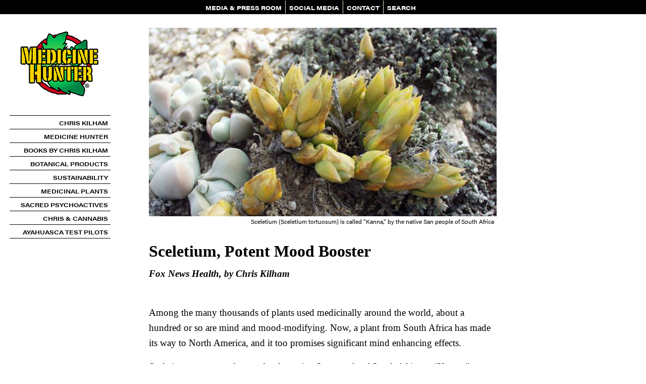

--- FILE ---
content_type: text/html; charset=utf-8
request_url: https://www.medicinehunter.com/sceletium-potent-mood-booster
body_size: 6588
content:
<!DOCTYPE html PUBLIC "-//W3C//DTD XHTML 1.0 Strict//EN" "http://www.w3.org/TR/xhtml1/DTD/xhtml1-strict.dtd">
<html xmlns="http://www.w3.org/1999/xhtml" lang="en" xml:lang="en">

<head>
<meta http-equiv="Content-Type" content="text/html; charset=utf-8" />
    <title>Sceletium, Potent Mood Booster | Medicine Hunter</title>
  <meta name="viewport" content="width=device-width, initial-scale=1.0" />
  <meta http-equiv="Content-Type" content="text/html; charset=utf-8" />
<link rel="shortcut icon" href="/files/custom_logo.jpg" type="image/x-icon" />
  <link type="text/css" rel="stylesheet" media="all" href="/modules/aggregator/aggregator.css?a" />
<link type="text/css" rel="stylesheet" media="all" href="/modules/node/node.css?a" />
<link type="text/css" rel="stylesheet" media="all" href="/modules/system/defaults.css?a" />
<link type="text/css" rel="stylesheet" media="all" href="/modules/system/system.css?a" />
<link type="text/css" rel="stylesheet" media="all" href="/modules/system/system-menus.css?a" />
<link type="text/css" rel="stylesheet" media="all" href="/modules/user/user.css?a" />
<link type="text/css" rel="stylesheet" media="all" href="/sites/all/modules/contrib/cck/theme/content-module.css?a" />
<link type="text/css" rel="stylesheet" media="all" href="/sites/all/modules/contrib/ctools/css/ctools.css?a" />
<link type="text/css" rel="stylesheet" media="all" href="/sites/all/modules/contrib/date/date.css?a" />
<link type="text/css" rel="stylesheet" media="all" href="/sites/all/modules/contrib/date/date_popup/themes/datepicker.css?a" />
<link type="text/css" rel="stylesheet" media="all" href="/sites/all/modules/contrib/date/date_popup/themes/jquery.timeentry.css?a" />
<link type="text/css" rel="stylesheet" media="all" href="/sites/all/modules/contrib/filefield/filefield.css?a" />
<link type="text/css" rel="stylesheet" media="all" href="/sites/all/modules/contrib/mollom/mollom.css?a" />
<link type="text/css" rel="stylesheet" media="all" href="/sites/all/modules/contrib/nice_menus/nice_menus.css?a" />
<link type="text/css" rel="stylesheet" media="all" href="/sites/all/modules/contrib/nice_menus/nice_menus_default.css?a" />
<link type="text/css" rel="stylesheet" media="all" href="/sites/all/modules/contrib/simplenews/simplenews.css?a" />
<link type="text/css" rel="stylesheet" media="all" href="/sites/all/modules/contrib/video/css/video.css?a" />
<link type="text/css" rel="stylesheet" media="all" href="/sites/all/modules/custom/feature_mh_content_types/css/filter-styles.single.css?a" />
<link type="text/css" rel="stylesheet" media="all" href="/sites/all/modules/custom/feature_mh_content_types/css/filter-styles.double.css?a" />
<link type="text/css" rel="stylesheet" media="all" href="/sites/all/modules/custom/feature_mh_content_types/css/filter-styles.triple.css?a" />
<link type="text/css" rel="stylesheet" media="all" href="/sites/all/modules/custom/feature_mh_content_types/css/filter-styles.audio.css?a" />
<link type="text/css" rel="stylesheet" media="all" href="/sites/all/modules/contrib/cck/modules/fieldgroup/fieldgroup.css?a" />
<link type="text/css" rel="stylesheet" media="all" href="/sites/all/modules/contrib/panels/css/panels.css?a" />
<link type="text/css" rel="stylesheet" media="all" href="/sites/all/modules/contrib/views/css/views.css?a" />
<link type="text/css" rel="stylesheet" media="all" href="/sites/all/modules/contrib/panels/plugins/layouts/onecol/onecol.css?a" />
<link type="text/css" rel="stylesheet" media="all" href="/sites/all/themes/custom/jquery-tooltip/jquery.tooltip.css?a" />
<link type="text/css" rel="stylesheet" media="all" href="/sites/all/themes/custom/css/first.css?a" />
<link type="text/css" rel="stylesheet" media="all" href="/sites/all/themes/custom/css/bio.css?a" />
<link type="text/css" rel="stylesheet" media="all" href="/sites/all/themes/custom/css/classes.css?a" />
<link type="text/css" rel="stylesheet" media="all" href="/sites/all/themes/custom/css/pages.css?a" />
<link type="text/css" rel="stylesheet" media="all" href="/sites/all/themes/custom/css/fields.css?a" />
<link type="text/css" rel="stylesheet" media="all" href="/sites/all/themes/custom/css/menus.css?a" />
<link type="text/css" rel="stylesheet" media="all" href="/sites/all/themes/custom/css/elements.css?a" />
<link type="text/css" rel="stylesheet" media="all" href="/sites/all/themes/custom/css/page-styles.css?a" />
<link type="text/css" rel="stylesheet" media="all" href="/sites/all/themes/custom/css/node-styles.css?a" />
<link type="text/css" rel="stylesheet" media="all" href="/sites/all/themes/custom/css/nodes.css?a" />
<link type="text/css" rel="stylesheet" media="all" href="/sites/all/themes/custom/css/panes.css?a" />
<link type="text/css" rel="stylesheet" media="all" href="/sites/all/themes/custom/css/views-styles.css?a" />
<link type="text/css" rel="stylesheet" media="all" href="/sites/all/themes/custom/css/a_z_plants.css?a" />
<link type="text/css" rel="stylesheet" media="all" href="/sites/all/themes/custom/css/misc.css?a" />
<link type="text/css" rel="stylesheet" media="all" href="/sites/all/themes/custom/css/mobile.css?a" />
<link type="text/css" rel="stylesheet" media="all" href="/sites/all/themes/custom/css/global.css?a" />
<link type="text/css" rel="stylesheet" media="print" href="/sites/all/themes/custom/css/print.css?a" />
  <script type="text/javascript" src="/misc/jquery.js?a"></script>
<script type="text/javascript" src="/misc/jquery-extend-3.4.0.js?a"></script>
<script type="text/javascript" src="/misc/jquery-html-prefilter-3.5.0-backport.js?a"></script>
<script type="text/javascript" src="/misc/drupal.js?a"></script>
<script type="text/javascript" src="/sites/all/modules/contrib/nice_menus/superfish/js/superfish.js?a"></script>
<script type="text/javascript" src="/sites/all/modules/contrib/nice_menus/superfish/js/jquery.bgiframe.min.js?a"></script>
<script type="text/javascript" src="/sites/all/modules/contrib/nice_menus/superfish/js/jquery.hoverIntent.minified.js?a"></script>
<script type="text/javascript" src="/sites/all/modules/contrib/nice_menus/nice_menus.js?a"></script>
<script type="text/javascript" src="/sites/all/modules/contrib/video/js/video.js?a"></script>
<script type="text/javascript" src="/sites/all/modules/custom/feature_mh_content_types/js/mediaelementjs/build/mediaelement-and-player.min.js?1769372872"></script>
<script type="text/javascript" src="/sites/all/modules/custom/feature_mh_content_types/js/filter-styles.js?a"></script>
<script type="text/javascript" src="/sites/all/modules/contrib/panels/js/panels.js?a"></script>
<script type="text/javascript" src="/sites/all/modules/contrib/google_analytics/googleanalytics.js?a"></script>
<script type="text/javascript" src="/sites/all/modules/contrib/mobile_menu_toggle/mobile_menu_toggle.js?a"></script>
<script type="text/javascript" src="/sites/all/themes/custom/jquery-tooltip/jquery.tooltip.js?a"></script>
<script type="text/javascript" src="/sites/all/themes/custom/js/qtip/jquery.qtip-1.0.0-rc3.min.js?a"></script>
<script type="text/javascript" src="/sites/all/themes/custom/js/custom.js?a"></script>
<script type="text/javascript">
<!--//--><![CDATA[//><!--
jQuery.extend(Drupal.settings, {"basePath":"\/","mobile_menu_toggle":{"default_menu":"menu-left-nav","css_class":"#upperNav .block-menu"},"nice_menus_options":{"delay":"0","speed":"fast"},"googleanalytics":{"trackOutbound":1,"trackMailto":1,"trackDownload":1,"trackDownloadExtensions":"7z|aac|arc|arj|asf|asx|avi|bin|csv|doc(x|m)?|dot(x|m)?|exe|flv|gif|gz|gzip|hqx|jar|jpe?g|js|mp(2|3|4|e?g)|mov(ie)?|msi|msp|pdf|phps|png|ppt(x|m)?|pot(x|m)?|pps(x|m)?|ppam|sld(x|m)?|thmx|qtm?|ra(m|r)?|sea|sit|tar|tgz|torrent|txt|wav|wma|wmv|wpd|xls(x|m|b)?|xlt(x|m)|xlam|xml|z|zip"}});
//--><!]]>
</script>
<script type="text/javascript">
<!--//--><![CDATA[//><!--
(function(i,s,o,g,r,a,m){i["GoogleAnalyticsObject"]=r;i[r]=i[r]||function(){(i[r].q=i[r].q||[]).push(arguments)},i[r].l=1*new Date();a=s.createElement(o),m=s.getElementsByTagName(o)[0];a.async=1;a.src=g;m.parentNode.insertBefore(a,m)})(window,document,"script","//www.google-analytics.com/analytics.js","ga");ga("create", "UA-19177828-2", {"cookieDomain":"auto"});ga("send", "pageview");
//--><!]]>
</script>
<script type="text/javascript" src="http://w.sharethis.com/button/sharethis.js#publisher=8249db84-a174-429d-a548-8b398e6e4236&amp;type=website&amp;style=horizontal&amp;post_services=email%2Cfacebook%2Ctwitter%2Cgbuzz%2Cmyspace%2Cdigg%2Csms%2Cwindows_live%2Cdelicious%2Cstumbleupon%2Creddit%2Cgoogle_bmarks%2Clinkedin%2Cbebo%2Cybuzz%2Cblogger%2Cyahoo_bmarks%2Cmixx%2Ctechnorati%2Cfriendfeed%2Cpropeller%2Cwordpress%2Cnewsvine"></script>
<script type="text/javascript"> </script>
<meta http-equiv="Content-Type" content="text/html; charset=UTF-8" />

<link rel="preconnect" href="https://fonts.googleapis.com">
<link rel="preconnect" href="https://fonts.gstatic.com" crossorigin>
<link href="https://fonts.googleapis.com/css2?family=Roboto:ital,wght@0,100;0,300;0,400;0,500;0,700;0,900;1,100;1,300;1,400;1,500;1,700;1,900&display=swap" rel="stylesheet">
<link rel="stylesheet" href="https://use.typekit.net/gnd6pxx.css">

  <!--[if lte IE 7]>
    <link rel="stylesheet" type="text/css" href="sites/all/themes/custom/css/theIE7.css" />
  <![endif]-->
</head>



<body id='node-1063' class="not-front not-logged-in page-node node-type-media-hit one-sidebar sidebar-left">
    
  <div id="centerContainer">

    <div id="upperNav">
      <div id="mobile_logo"><a href="/"><img src="/images/medicinehunterlogo_mobile.jpg"></a></div>

  <div class="block block-nice_menus" id="block-nice_menus-3">
    <h2 class="title"><span class="nice-menu-hide-title">MH Top Nav</span></h2>
    <div class="content"><ul class="nice-menu nice-menu-down" id="nice-menu-3"><li class="menu-4340 menu-path-node-900 first  odd "><a href="/press-room" title="">MEDIA &amp; PRESS ROOM</a></li>
<li class="menu-4339 menu-path-node-896 even "><a href="/social-media" title="">SOCIAL MEDIA</a></li>
<li class="menu-1121 menu-path-contact odd "><a href="/contact" title="">CONTACT</a></li>
<li class="menu-70 menu-path-search even  last "><a href="/search" title="">SEARCH</a></li>
</ul>
</div>
 </div>
  <div class="block block-mobile_menu_toggle" id="block-mobile_menu_toggle-0">
    <h2 class="title"></h2>
    <div class="content"><a id="mobile-menu-toggle" href="javascript:;">&#9776;</a>
</div>
 </div>
  <div class="block block-menu" id="block-menu-menu-left-nav">
    <h2 class="title">MH Left Nav</h2>
    <div class="content"><ul class="menu"><li class="leaf first"><a href="/chris" title="">CHRIS KILHAM</a></li>
<li class="leaf"><a href="/about-medicine-hunter-inc" title="">MEDICINE HUNTER</a></li>
<li class="leaf"><a href="/books-by-chris-kilham" title="">BOOKS BY CHRIS KILHAM</a></li>
<li class="leaf"><a href="/medicine-hunter-premium-sustainable-botanical-products" title="">BOTANICAL PRODUCTS</a></li>
<li class="leaf"><a href="/sustainable-botanical-sourcing" title="">SUSTAINABILITY</a></li>
<li class="expanded"><a href="/medicinal-plants" title="">MEDICINAL PLANTS</a><ul class="menu"><li class="leaf first"><a href="/medicinal-plants" title="">INTRODUCTION</a></li>
<li class="leaf"><a href="/about-plant-medicines" title="">ABOUT PLANT MEDICINES</a></li>
<li class="leaf"><a href="/plant-medicines" title="">PLANT MEDICINES A - Z</a></li>
<li class="leaf"><a href="/ashwagandha" title="">ASHWAGANDHA</a></li>
<li class="leaf"><a href="/health" title="">MIND | BODY | SPIRIT A - Z</a></li>
<li class="leaf last"><a href="/maca" title="">MACA &amp; THE MEDICINE HUNTER</a></li>
</ul></li>
<li class="leaf"><a href="/sacred-plants-media" title="">SACRED PSYCHOACTIVES</a></li>
<li class="leaf"><a href="/cannabis" title="">CHRIS &amp; CANNABIS</a></li>
<li class="leaf last"><a href="/ayahuasca-test-pilots" title="">AYAHUASCA TEST PILOTS</a></li>
</ul></div>
 </div>
  <div class="block block-menu" id="block-menu-primary-links">
    <h2 class="title">MH Top Nav</h2>
    <div class="content"><ul class="menu"><li class="leaf first"><a href="/press-room" title="">MEDIA &amp; PRESS ROOM</a></li>
<li class="leaf"><a href="/social-media" title="">SOCIAL MEDIA</a></li>
<li class="leaf"><a href="/contact" title="">CONTACT</a></li>
<li class="leaf last"><a href="/search" title="">SEARCH</a></li>
</ul></div>
 </div>
 

      <!-- ryan - test with dropdown menu	  <ul class="links" id="navlist"><li  class="first menu-4340"><a href="/press-room">MEDIA &amp; PRESS ROOM</a></li>
<li  class="menu-4339"><span class="divider">|</span><a href="/social-media">SOCIAL MEDIA</a></li>
<li  class="menu-1121"><span class="divider">|</span><a href="/contact">CONTACT</a></li>
<li  class="last menu-70"><span class="divider">|</span><a href="/search">SEARCH</a></li>
</ul>-->
    </div> <!-- end of upperNav -->
	    <div id="container">
    <div id="logobox">
	<a href="/" title="Home"><img src="/theme/medicinehunterlogo200.jpg" alt="Home" /></a>
    </div>
    	
      <div id="leftNav">
          <div class="block block-nice_menus" id="block-nice_menus-1">
    <h2 class="title"><span class="nice-menu-show-title">MH Left Nav</span></h2>
    <div class="content"><ul class="nice-menu nice-menu-right" id="nice-menu-1"><li class="menu-9183 menu-path-node-1647 first  odd "><a href="/chris" title="">CHRIS KILHAM</a></li>
<li class="menu-622 menu-path-node-148 even "><a href="/about-medicine-hunter-inc" title="">MEDICINE HUNTER</a></li>
<li class="menu-9198 menu-path-node-1708 odd "><a href="/books-by-chris-kilham" title="">BOOKS BY CHRIS KILHAM</a></li>
<li class="menu-9200 menu-path-node-1715 even "><a href="/medicine-hunter-premium-sustainable-botanical-products" title="">BOTANICAL PRODUCTS</a></li>
<li class="menu-482 menu-path-node-95 odd "><a href="/sustainable-botanical-sourcing" title="">SUSTAINABILITY</a></li>
<li class="menu-479 menuparent menu-path-node-93 even "><a href="/medicinal-plants" title="">MEDICINAL PLANTS</a><ul><li class="menu-987 menu-path-node-93 first  odd "><a href="/medicinal-plants" title="">INTRODUCTION</a></li>
<li class="menu-434 menu-path-node-68 even "><a href="/about-plant-medicines" title="">ABOUT PLANT MEDICINES</a></li>
<li class="menu-677 menu-path-node-186 odd "><a href="/plant-medicines" title="">PLANT MEDICINES A - Z</a></li>
<li class="menu-9189 menu-path-node-1688 even "><a href="/ashwagandha" title="">ASHWAGANDHA</a></li>
<li class="menu-2678 menu-path-node-800 odd "><a href="/health" title="">MIND | BODY | SPIRIT A - Z</a></li>
<li class="menu-9190 menu-path-node-984 even  last "><a href="/maca" title="">MACA &amp; THE MEDICINE HUNTER</a></li>
</ul>
</li>
<li class="menu-4381 menu-path-node-921 odd "><a href="/sacred-plants-media" title="">SACRED PSYCHOACTIVES</a></li>
<li class="menu-5329 menu-path-node-1100 even "><a href="/cannabis" title="">CHRIS &amp; CANNABIS</a></li>
<li class="menu-5038 menu-path-node-1076 odd  last "><a href="/ayahuasca-test-pilots" title="">AYAHUASCA TEST PILOTS</a></li>
</ul>
</div>
 </div>
		</div> <!-- end of leftNav -->
       

      <div id="holder">
        <div id="contentProfiles">
          <div id="vertline2">
            
            <div id="horline1">
              <div id="pagecenter-outer"><div id="pagecenter"><div id="pagecenter-inner" >
                                    <td valign="top">
                      <div class="breadcrumb"><a href="/">Home</a></div>                                            <div id="main">
                        <div id="nodemain">
                                                    <div id="tabbox" class="tabs"></div>
                                                                              <div class="panel-display panel-1col clear-block" id="media-hit-override">
  <div class="panel-panel panel-col">
    <div><div class="panel-pane pane-content-field pane-field-above-image" >
  
  
  
  <div class="pane-content">
    <div class="field field-type-filefield field-field-above-image">
    <div class="field-items">
            <div class="field-item odd">
                    <a href="http://www.foxnews.com/health/2012/01/26/sceletium-potent-mood-booster/"><img  class="linkimagefield linkimagefield-field_above_image" width="684" height="370" alt="" src="https://www.medicinehunter.com/sites/default/files/sceletium_main_1.jpg?1337556044" /></a>        </div>
        </div>
</div>
  </div>

  
  </div>
<div class="panel-region-separator"></div><div class="panel-pane pane-content-field pane-field-photo-credit" >
  
  
  
  <div class="pane-content">
    <div class="field field-type-text field-field-photo-credit">
    <div class="field-items">
            <div class="field-item odd">
                    <p>Sceletium (Sceletium tortuosum) is called “Kanna,” by the native San people of South Africa </p>
        </div>
        </div>
</div>
  </div>

  
  </div>
<div class="panel-region-separator"></div><div class="panel-pane pane-node-title" >
  
  
  
  <div class="pane-content">
    Sceletium, Potent Mood Booster  </div>

  
  </div>
<div class="panel-region-separator"></div><div class="panel-pane pane-content-field pane-field-attribution" >
  
  
  
  <div class="pane-content">
    <div class="field field-type-text field-field-attribution">
    <div class="field-items">
            <div class="field-item odd">
                    Fox News Health        </div>
        </div>
</div>
  </div>

  
  </div>
<div class="panel-region-separator"></div><div class="panel-pane pane-content-field pane-field-host-name" >
  
  
  
  <div class="pane-content">
    <div class="field field-type-text field-field-host-name">
    <div class="field-items">
            <div class="field-item odd">
                    by Chris Kilham        </div>
        </div>
</div>
  </div>

  
  </div>
<div class="panel-region-separator"></div><div class="panel-pane pane-node-body" >
  
  
  
  <div class="pane-content">
    <p>Among the many thousands of plants used medicinally around the world, about a hundred or so are mind and mood-modifying. Now, a plant from South Africa has made its way to North America, and it too promises significant mind enhancing effects.</p>
<p>Sceletium tortuosum, known by the native San people of South Africa as “Kanna,” enjoys a long history of native use – as early as 1662. The San people used to pick the plant, bury it to ferment it, then dry it. Once dried, sceletium was eaten, used as a snuff or even smoked, to produce its potent effects. The plant was also sometimes used as currency.</p>
<p>A good way to describe the effects of sceletium is through a simple metaphor. Think of your mind as a reasonably well-tuned four cylinder engine. About half an hour after consuming between 50 - 100 milligrams of sceletium, your mind is more like a twelve cylinder, turbo-charged racing engine.  Soon your mind is overcome with startling clarity, a feeling that anything is possible, and a seemingly endless capacity for ideas and mental work. If coffee is a pick-me-up, sceletium is a jet ride to mental brilliance.</p>
<p>The staggering effects of sceletium seem primarily due to a group of alkaloids, notably mesembrine, mesembrenol and tortuosamine. These compounds interact with receptors in the brain, enhancing the production of dopamine, which is our primary inner pleasure chemical, and prolonging the activity of serotonin, a critically important mood compound. The net effect of sceletium ingestion is a feeling of tremendous well being, heightened awareness, mental alertness and a keen-mindedness that is quite pronounced.</p>
<p>But there is far more than just a feel good effect and terrific mental stimulation to sceletium. The plant appears to be a first-rate anti-depressant and anti-anxiety aid. It could potentially be used by people with low mental energy, mild-to-moderate depression and anxiety disorder.</p>
<p>In one study of the effects of sceletium reported in the Journal of Ethnopharmacology, the main alkaloids of the plant demonstrated the capacity to extend the activity of serotonin. This activity, known as SSRI, or selective serotonin reuptake inhibition, is essentially how pharmaceutical antidepressant drugs work. The difference with sceletium is that it is a multi-compound plant and does not appear to demonstrate comparable hazardous effects of antidepressants, which can include gastrointestinal disorders, loss of sex drive, insomnia and exacerbated depression.</p>
<p>One major difference between sceletium and other agents used to manage depression or anxiety is that sceletium is available as an herbal supplement and does not require a prescription. Most people tolerate sceletium well, although there are some reports of mild headaches among users.</p>
  </div>

  
  </div>
<div class="panel-region-separator"></div><div class="panel-pane pane-content-field pane-field-coverage-date" >
  
  
  
  <div class="pane-content">
    <div class="field field-type-date field-field-coverage-date">
    <div class="field-items">
            <div class="field-item odd">
                    <span class="date-display-single">January 2012</span>        </div>
        </div>
</div>
  </div>

  
  </div>
<div class="panel-region-separator"></div><div class="panel-pane pane-content-field pane-field-media-hit-url" >
  
  
  
  <div class="pane-content">
    <div class="field field-type-link field-field-media-hit-url">
    <div class="field-items">
            <div class="field-item odd">
                    <a href="http://www.foxnews.com/health/2012/01/26/sceletium-potent-mood-booster/" target="_blank">Read “Sceletium, Potent Mood Booster” on Fox News</a>        </div>
        </div>
</div>
  </div>

  
  </div>
</div>
  </div>
</div>
                                                  </div>
                      </div>
                    </td>
                    <br />
                    <br />
                                    <div style="clear: both"></div>
                  <div id="lowerNav">
                  <!--  <img src="/sites/all/themes/custom/images/mhlogo.gif"> -->
                  </div>
                </div>
              </div></div></div>
            </div>
          </div> <!-- end of content -->
                   </div> <!-- end of holder -->
         <div class="clear-both"></div>
       </div> <!-- end of container -->

       <div id="footer">
           <div class="block block-block" id="block-block-3">
    <h2 class="title"></h2>
    <div class="content"><style>.footer-links p { display: inline }</style><div class="footer-links"> Copyright © 
<script>document.write(new Date().getFullYear())</script><p> Medicine Hunter, Inc. All rights reserved. | <a href="terms-and-conditions">Terms &amp; Conditions</a> | <a href="credits">Site Credits</a></p></div>
</div>
 </div>
         <div class="footer_inner"></div>
       </div> <!-- end of footer -->
    </div> <!-- end of centerContainer -->
    <div class="clear-both"></div>
    
<script>
$(document).ready(function(){
        if (window.matchMedia('(max-width: 1024px)').matches)
        {
            $(".right-box").insertAfter(".pane-node-body .pane-content p:nth-child(2)");
            $(".group-right-special").insertAfter(".pane-node-body .pane-content p:nth-child(1)");
	    $(".node-type-book .group-box").insertAfter(".pane-node-body .pane-content p:nth-child(1)");
            $(".node-type-profile .pane-profile-group-top-feature-box").insertBefore(".pane-field-profile-website");
	    $(".node-type-profile .pane-profile-group-bottom-feature-box").insertAfter(".pane-profile-group-top-feature-box");
	    $(".node-type-company-profile .group-top-feature-box").insertBefore(".pane-field-profile-website");
	}

	    $(".view-In-The-Media .views-field-field-attribution-value").each(function() {
	//	$(this).html($(this).html().replace(',','')); 
 	    });

	    $(".view-In-The-Media .views-field-field-host-name-value  span.date-display-single").remove();	
	    $(".view-In-The-Media .views-field-field-host-name-value").each(function() {
		$(this).text($(this).text().replace(',',''));		
	    });    
});
</script>
  </body>
</html>


--- FILE ---
content_type: text/css
request_url: https://www.medicinehunter.com/sites/all/modules/contrib/video/css/video.css?a
body_size: 22
content:
.filefield-element .filefield-file-info {
  min-width: 100px;
  min-height: 100px;
}

.filefield-element .imagefield-preview {
  min-width: 100px;
  min-height: 100px;
}

.filefield-element .imagefield-text {
  max-width: 40em; /* Reflect the maxlength of the ALT attribute (80 characters). */
}

.filefield-element .uploadfield-text {
  max-width: 40em;
}

.video-thumbnails {
  overflow: auto;
}

.video-thumbnails .form-item {
  float:left;
  margin-right:10px;
  max-width:30%;
  padding-right:10px;
}

.video-ffmpeg-helper-inprogress {
  border: 1px solid red;
  padding: .5em;
}

/* override filefield entry */
.widget-edit {
  max-width:70%;
}

.widget-edit .form-item { white-space: normal !important; }

/*
 * VIDEO OJBECT FIXES CROSS BROWSER
 */
* html object.video-object {
	display: none;
}

* html object.video-object/**/ {
	display: inline;
}

* html object.video-object {
	display/**/: none;
}
 
 

--- FILE ---
content_type: text/css
request_url: https://www.medicinehunter.com/sites/all/themes/custom/css/first.css?a
body_size: 578
content:
.page-faq #nodemain,
.page-contact #nodemain,
.page-search #nodemain,
.page-printmail #nodemain,
{ 
       padding: 25px 50px;

}




/*ALTERNATE LAYOUT FOR PANEL NODE
.page-node.one-sidebar.sidebar-left #holder {
	background:url("images/meddot.gif") repeat-y scroll 1015px 50% #F2EED5;
}

.page-node.one-sidebar.sidebar-left #holder, 
.page-node.one-sidebar.sidebar-left #contentProfiles, 
.page-node.one-sidebar.sidebar-left #vertline2,
.page-node.one-sidebar.sidebar-left #horline1,
.page-node.one-sidebar.sidebar-left #pagecenter-outer,
.page-node.one-sidebar.sidebar-left #pagecenter, 
.page-node.one-sidebar.sidebar-left #pagecenter-inner, 
.page-node.one-sidebar.sidebar-left #main,
.page-node.one-sidebar.sidebar-left #nodemain, 
.page-node.one-sidebar.sidebar-left #nodemain .content
{
	width:100%;
	border:none;
	background:none;
	float:none;
	margin:0;
	padding:0;
}
.page-node.one-sidebar.sidebar-left .panels-flexible-column-16-main {
	width:841px;
}
.page-node.one-sidebar.sidebar-left .title {
	display:none;
}
.page-node.one-sidebar.sidebar-left #nodemain .content {
	margin:0;
	padding:0;
}
.page-node.one-sidebar.sidebar-left #nodemain .content .panel-flexible {
background:url("images/meddot.gif") repeat-y scroll 25px 50% transparent;
background-color: #F2EED5;
border-left:1px solid #DFC79B;
border-top:1px solid #DFC79B;
float:left;
margin:0;
padding:0;
width:1042px;
}
.page-node.one-sidebar.sidebar-left #nodemain .panel-flexible-16-middle { 
	background:url("images/meddot.gif") repeat-y scroll 25px transparent;
	padding-bottom:27px;
	background-color:#F2EED5;
	border-right:1px solid #DFC79B;
	float:left;
	margin:0;
	min-height:700px;
	padding:0;
	width:841px;
}
.page-node.one-sidebar.sidebar-left #nodemain .panels-flexible-column-16-main {
background:url("images/meddot.gif") repeat-y scroll 815px 50% transparent;
min-height:1000px;
padding-bottom:27px;
}
.page-node.one-sidebar.sidebar-left #nodemain .panels-flexible-column-16-main-inside {
	background:url("images/meddot.gif") repeat-x scroll 0 26px transparent;
border-bottom:1px solid #DFC79B;
min-height:700px;
padding:27px 26px 0;
}
.page-node.one-sidebar.sidebar-left #nodemain .panels-flexible-column-16-main-middle {
background:url("images/middlebgtop.jpg") no-repeat scroll left top transparent;
padding-top:27px;
}
.page-node.one-sidebar.sidebar-left #nodemain .panels-flexible-row-16-main-row {
	background:url("images/middlebgbottom.jpg") no-repeat scroll center bottom transparent;
	padding-bottom:27px;	
}
.page-node.one-sidebar.sidebar-left #nodemain .panels-flexible-row-16-main-row-inside {
background:url("images/middlebg.jpg") repeat scroll 0 0 #F8F6EA;
min-height:1000px;
position:relative;
}

/*RIGHT COL
.page-node.one-sidebar.sidebar-left #nodemain .panel-flexible-16-right {
	color:#F2EED5;
	float:left;
	margin:0 0 0 0;
	min-height:200px;
	padding:0;
	width:195px;
}
.page-node.one-sidebar.sidebar-left #nodemain .panel-flexible-16-right div {
	padding:0;
	margin:0;
	width:auto;
}
.page-node.one-sidebar.sidebar-left .panel-flexible-16-inside, 
.page-node.one-sidebar.sidebar-left .panels-flexible-region-inside, 
.page-node.one-sidebar.sidebar-left .panels-flexible-region-16-center,
.page-node.one-sidebar.sidebar-left .panels-flexible-row{ 
	padding:0;
	margin:0;
}
.page-node.one-sidebar.sidebar-left .pane-node-title,
.page-node.one-sidebar.sidebar-left .pane-node-body {
	padding:0 50px;
}
*/

--- FILE ---
content_type: text/css
request_url: https://www.medicinehunter.com/sites/all/themes/custom/css/pages.css?a
body_size: 1991
content:

body {
/*  font-family: Palatino Linotype, Book Antiqua, Palatino, serif;
  font-size: 16px;
*/  
  font-family: Charter,Georgia,Times,Serif;

  font-family: 'Roboto', sans-serif;
  font-size: 1.1875rem;
  line-height: 1.6;
  color: #663300;
  background-color: #f2eed5;
  margin: 0;
  padding: 0;
}


.nice-menu-right {
   font-size: .9rem;
}	

.view-In-The-Media,
.right-box,
.group-right-special, 
div.fieldgroup.group-right-special {
   font-size: 1.2rem;
   line-height: 1.8rem !important;
}	

.right-box h2 {
   font-size: 1.2rem !important;
   line-height: 1.8rem;
   margin-top: 0;
}	

body hr {
  border: none;
  height: 1px;
  width: 789px;
  position: relative;
  right: 50px;
  color: #000;
  background: #000;
  /*need color & bg for IE7*/
}
body .view-footer {
  margin-top: 20px;
}

#pagecenter-inner {
  min-height: 670px;
}

#header, #content {
  width: 100%;
}

#header {
  background-color: #69c;
}

#logo {
  vertical-align: middle;
  border: 0;
}
#logo img {
  float: left;
  padding: 0 1em;
  border: 0;
}

#navlist {
  font-size: 1.0em;
  padding: 0 0.8em 1.2em 0;
  color: #f8b30d;
}
#navlist a {
  font-weight: bold;
  color: white;
}

#subnavlist {
  padding: 0.5em 1.2em 0.4em 0;
  font-size: 0.8em;
  color: #9cf;
}
#subnavlist a {
  font-weight: bold;
  color: #9cf;
}

#search .form-text, #search .form-submit {
  border: 1px solid #369;
  font-size: 1.1em;
  height: 1.5em;
  vertical-align: middle;
}
#search .form-text {
  width: 8em;
  padding: 0 0.5em;
}

#mission {
  background-color: #369;
  padding: 1.5em 2em;
  color: white;
}
#mission a {
  color: #9cf;
  font-weight: bold;
}
#mission a:visited {
  color: #9cf;
  font-weight: bold;
}

.site-name {
  margin: 0.6em 0 0 0;
  padding: 0;
  font-size: 2em;
}
.site-name a:link, .site-name a:visited {
  color: white;
}
.site-name a:hover {
  color: #369;
  text-decoration: none;
}

.site-slogan {
  font-size: 1em;
  color: #eee;
  display: block;
  margin: 0;
  font-style: italic;
  font-weight: bold;
}

#main {
  padding: 10px;
}

#mission, .node .content, .comment .content {
  line-height: 1.4em;
}

#help {
  font-size: 0.9em;
  margin-bottom: 1em;
}

#sidebar-left, #sidebar-right {
  background-color: #ddd;
  width: 200px;
  padding: 10px;
  vertical-align: top;
}

#footer {
  padding: 1em;
  font-size: 0.8em;
  text-align: center;
}
#footer .footer_inner {
  text-align: right;
  margin-right: 15px;
}
#footer .footer-links {
  text-align: left;
  width: 600px;
  margin: 5px auto;
}
#footer .title {
  display: none;
}
#footer .block {
  padding: 0;
  margin: 0;
}

/*
** Module specific styles
*/
#aggregator .feed-source {
  background-color: #eee;
  border: 1px solid #ccc;
  padding: 1em;
  margin: 1em 0;
}
#aggregator .news-item .categories, #aggregator .source, #aggregator .age {
  color: #999;
  font-style: italic;
  font-size: 0.9em;
}
#aggregator h3 {
  margin-top: 1em;
}

#forum table {
  width: 100%;
}
#forum td {
  padding: 0.5em;
}
#forum td.forum, #forum td.posts {
  background-color: #eee;
}
#forum td.topics, #forum td.last-reply {
  background-color: #ddd;
}
#forum td.container {
  background-color: #ccc;
}
#forum td.container a {
  color: #555;
}
#forum td.statistics, #forum td.settings, #forum td.pager {
  height: 1.5em;
  border: 1px solid #bbb;
}
#forum td .name {
  color: #96c;
}
#forum td .links {
  padding-top: 0.7em;
  font-size: 0.9em;
}

#viewhead {
  border-bottom: 1px solid #DFC79B;
  height: 150px;
  max-height: 200px;
  width: 809px;
  padding: 50px 20px 0 20px;
  margin: 0;
}

#main {
  padding: 0;
}

#tabbox {
  bottom: 0;
  padding: 0;
  position: fixed;
  right: 0;
  z-index: 15;
}

#upperNav {
  border-left: 1px solid #DFC79B;
  border-right: 1px solid #DFC79B;
/*  background: #5c4624 url(../images/mhmountains.jpg) no-repeat left top; */
  background: #5c4624;
  color: #f2eed5;
  width: 100%;
  height: 28px;
  /*height: 52px;*/
  margin: 0;
  /*41px 0 0 0;*/
  padding: 0;
  text-align: right;
  float: left;
}

#centerContainer {
  min-width: 1243px;
  padding: 0;
  margin: 0 auto;
  position: relative;
}

#container {
/*  background-image: url(../images/leftColumnColorContinue.png);
  border-left: 1px solid #DFC79B;
  border-right: 1px solid #DFC79B;
*/
  width: 1243px;
  /* float: left; */
  padding: 0;
  margin: 0 auto;
  clear: both;
  position: relative;
}

#leftNav {
  width: 200px;
  min-height: 200px;
  float: left;
  margin: 200px 0 0 0;
  padding: 0 0 0 0;
  text-align: center;
}

#holder {
  background: #f2eed5;
/*  border-left: 1px solid #DFC79B;
  border-top: 1px solid #DFC79B;
*/
  width: 1042px;
  margin: 0;
  padding: 0;
  float: left;
}

#contentText {
  background-color: #f2eed5;
  width: 643px;
  margin: 0;
  padding: 85px 100px 67px 100px;
  float: left;
}

#contentProfiles {
/*  border-right: 1px solid #DFC79B;
*/  
  background-color: #f2eed5;
  width: 841px;
  min-height: 700px;
  margin: 0;
  padding: 0 0 0 0;
  /* 95px 0;*/
  float: left;
}

#breadcrumb {
  position: absolute;
  height: 60px;
  width: 800px;
}

#rightColumn {
/*  background: url("../images/rightCellHeader.png") no-repeat scroll 0 0 transparent;
*/
  color: #f2eed5;
  width: 200px;
  min-height: 200px;
  margin: -1px 0 0 0px;
  padding: 28px 0 0 0;
  float: left;
}
#rightColumn.borders {
  border-right: 1px solid #f2eed5;
  border-bottom: 1px solid #f2eed5;
}

#footer {
/*  background: url(../images/mhfooterbg.gif) repeat-x; */
  background: #572c01;
  color: #fff;
  font-size: 12px;
  height: 35px;
  margin: 0;
  padding: 0;
  text-align: right;
  float: left;
}
#footer a {
  color: #fff;
  font-weight: normal;
  text-decoration: none;
}

#contentProfiles {
/*  background: url(../images/meddot.gif) repeat-y 25px;
*/
}

#horline1 {
/*  background: url(../images/meddot.gif) repeat-x 0px 26px;
  border-bottom: 1px #dfc79b solid;
*/	
  padding: 27px 26px 0px 26px;
  min-height: 700px;
}

#vertline2 {
/*  background: url(../images/meddot.gif) repeat-y 815px;
*/
     	padding-bottom: 27px;
}

#pagecenter-outer {
/*  background: url(../images/middlebgtop.jpg) top no-repeat;
      	padding-top: 27px;
*/
}

#pagecenter {
/*  background: url(../images/middlebgbottom.jpg) bottom no-repeat;
*/
      	padding-bottom: 27px;
}

#pagecenter-inner {
  position: relative;
/*  background: url(../images/middlebg.jpg) #f8f6ea;
*/
    background: #f8f6ea;
}
#pagecenter-inner.white {
/*  background: url(../images/middlebgwhite.jpg) #f8f6ea;
*/
   background: #f8f6ea;
}


#masthead {
  background-color: #f2eed5;
  height: 200px;
  border-bottom: 1px solid #DFC79B;
}

#masthead-left {
  width: 200px;
  height: 200px;
  float: left;
  border-right: 1px solid #DFC79B;
}

#masthead-center {
  float: left;
  height: 200px;
  width: 843px;
}

#masthead-right {
  width: 200px;
  height: 200px;
  /*  margin-left: 1043px; */
  /*  border-left: 1px solid #DFC79B;  */
  background: url(../images/mhrightbg.gif);
}

#rightColumn .content {
  margin: 0;
}
#rightColumn .block {
  margin-bottom: 0;
  padding-bottom: 0;
}

#upperNav {
  font-size: 12px;
}

#leftNav .title {
  display: none;
}

#logobox {
  height: 200px;
  position: absolute;
  top: 0;
  left: 0;
}

#nodemain {
  font-family: Charter,Georgia,Times,Serif;	
  padding: 0 50px 25px;
}

.field-field-image-w684 img {
  width: 100%;
  height: auto;
}





--- FILE ---
content_type: text/css
request_url: https://www.medicinehunter.com/sites/all/themes/custom/css/elements.css?a
body_size: -28
content:
tr.odd td, tr.even td {
  padding: 0.3em;
}

h4, h5, h6 {
  font-size: 1.1em;
  margin-bottom: 0.5em;
}

h1 {
  color: #663300;
  font-size: 1.5rem;
  margin-top: 25px;
  padding-bottom: 10px;
}

h2 {
  font-size: 1.5rem;
  font-weight: bold;
  margin-bottom: 0;
}

h3 {
  font-size: 16px;
  font-weight: bold;
  margin-bottom: 0;
}

p {
  margin-top: 0.5em;
  margin-bottom: 0.9em;
}

a {
  text-decoration: none;
  font-weight: bold;
}
a:link {
  color: #2b9a40;
}
a:visited {
  color: #2b9a40;
}
a:hover {
  color: #2b9a40;
}

fieldset {
  border: 1px solid #ccc;
}

pre {
  background-color: #eee;
  padding: 0.75em 1.5em;
  font-size: 12px;
  border: 1px solid #ddd;
}

table {
  font-size: 1em;
}

#nodemain ul {
  list-style-position: outside;
}

#nodemain li {
  padding-bottom: 10px;
}

